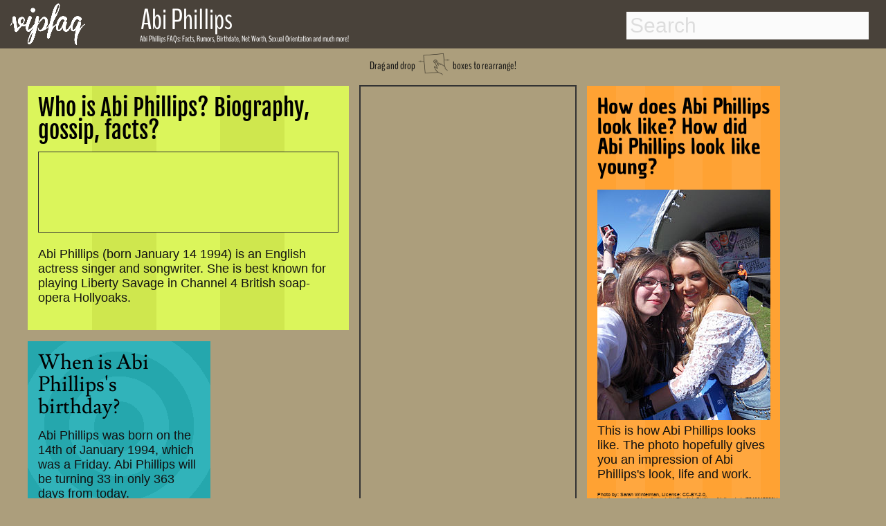

--- FILE ---
content_type: text/html; charset=utf-8
request_url: http://www.vipfaq.com/Abi_Phillips.html
body_size: 11121
content:
 
<!DOCTYPE html>
<html lang="en">
<head>
  <link rel="canonical" href="http://www.vipfaq.com/Abi Phillips.html">
  <link rel="shortcut icon" href="favicon.ico"> 
  <meta charset="utf-8">
  <meta http-equiv="Content-Type" content="text/html;charset=UTF-8">
  <meta name="viewport" content="width=device-width, initial-scale=1"/>
  <title>Abi Phillips FAQs 2026- Facts, Rumors and the latest Gossip. </title> 
  <meta name="description" content="Answers to your questions about Abi Phillips's life, age, relationships, sexual orientation, drug usage, net worth and the latest gossip!"/>	
  <meta name="keywords" content="Abi Phillips, FAQs, facts, rumors, gossip, birthday, dead, death date, birth date, net worth, gay, pregnant, drugs, weed, cocaine, smoke, sexual orientation, 2014"/> 
  <link href="https://plus.google.com/109774713609614726819" rel="publisher">
 <style>.drag,h1{font-family:BenchNine,serif}h1,nav{position:fixed}footer,nav{background:#49423a;width:100%}body,footer,nav{width:100%}#container .adjust a,#results a,.indeximage,.llink{text-decoration:none}abbr,address,article,aside,audio,b,blockquote,body,canvas,caption,cite,code,dd,del,details,dfn,div,dl,dt,em,fieldset,figcaption,figure,footer,form,h1,h2,h3,h4,h5,h6,header,hgroup,html,i,iframe,img,ins,kbd,label,legend,li,mark,menu,nav,object,ol,p,pre,q,samp,section,small,span,strong,summary,table,tbody,td,tfoot,th,thead,time,tr,ul,var,video{margin:0;padding:0;border:0;font-size:100%;vertical-align:baseline;speak:none;font-style:normal;font-weight:400;font-variant:normal;text-transform:none;-webkit-font-smoothing:antialiased}body{background:#ac9e7c;font-weight:700;font-size:1.1em;color:#111}h1{color:#fff;font-size:.7em;font-weight:400;line-height:.7em;top:52px;left:202px;z-index:201}h2,h4{color:#000;font-weight:700}h2{font-size:1.5em;margin-bottom:-.2em}h4{margin-top:20px;font-size:1.2em}nav{height:70px;top:0;z-index:101}.arrow,.drag,.dragimg,.social,footer{position:relative}footer{height:60px;bottom:-200px}.social{height:30px;top:15px;opacity:.8;left:50px;text-align:right}.dragimg{width:50px;top:10px}.arrow{width:40px;top:-4px}.drag{top:-40px;font-size:.9em;font-weight:400;line-height:.7em;margin-bottom:-25px;text-align:center}.explain,.explain2{top:-30px;font-size:1.5em;font-weight:400;line-height:.7em;position:relative;font-family:BenchNine,serif}.explain{right:80px;margin-bottom:0;text-align:right}.explain2{left:0;margin-bottom:-20px;text-align:left}.indexname,.item.h2 h2,.item.h3 h2{line-height:1em;font-weight:400}.green-button,.outeroutput,.zodiac{text-align:center}#maincontainer{top:105px;min-height:800px;width:95%;margin:0 auto;position:relative}.logo{top:5px;left:15px;position:fixed;z-index:102;height:60px}.footnote{font-size:.4em;margin-top:15px;margin-bottom:-20px}.footnote2{font-size:.4em;color:#aaa;top:1px;margin-bottom:0;position:relative}.indexname{color:#fff;left:0;top:-65px;position:relative;width:85%;bottom:10px;font-family:BenchNine,serif;font-size:1em;padding:5px;margin-right:4px;margin-bottom:-48px;background:rgba(20,20,20,.8)}.photo{margin-top:25px}*{-webkit-box-sizing:border-box;-moz-box-sizing:border-box;box-sizing:border-box}body{font-family:sans-serif}.packery{width:100%}.packery:after{content:' ';display:block;clear:both}.item{background:#C09;border:8px solid #ac9e7c;margin:0;overflow:hidden;z-index:2}.adsense,.adsense2{width:calc(100%);height:calc(100%)}.item.h10,.item.h12,.item.h13,.item.h14,.item.h15,.item.h2,.item.h20,.item.h4,.item.h5,.item.h6,.item.h7,.item.h8{height:auto}.itempadding{padding:15px;z-index:3}.item:hover{border-color:#49423a;cursor:move;z-index:1}.item.w15,.item.w15:hover{border:1px solid #333}.item.w2{width:auto;background:#fbb535}.item.h2 h2{font-family:'Fjalla One',serif;font-size:1.9em}.item.h2{min-width:300px;max-width:480px;background:#cfe74e;background:repeating-linear-gradient(90deg,#cfe74e 20%,#cfe74e 40%,#dbf55b 40% ,#dbf55b 60%)}.item.h3 h2{font-family:Unkempt,serif;font-size:1.8em}.item.w3{width:auto;min-width:250px;max-width:420px;background:#c8197f;background:repeating-linear-gradient(90deg,#c8197f 10%,#c8197f 20%,#cf1e89 20%,#cf1e89 30%)}.item.h4 h2{font-family:Lusitana,serif;font-size:1.7em;font-weight:400;line-height:1.1em}.item.h5 h2,.item.h6 h2{line-height:1em;font-weight:400}.item.w4{width:280px;background:-webkit-radial-gradient(circle,#25a7ad 20%,#31b3ba 20%,#31b3ba 40%,#25a7ad 40%,#25a7ad 60%,#31b3ba 60%,#31b3ba 80%,#25a7ad 80%);background:-o-radial-gradient(circle,#25a7ad 20%,#31b3ba 20%,#31b3ba 40%,#25a7ad 40%,#25a7ad 60%,#31b3ba 60%,#31b3ba 80%,#25a7ad 80%);background:-moz-radial-gradient(circle,#25a7ad 20%,#31b3ba 20%,#31b3ba 40%,#25a7ad 40%,#25a7ad 60%,#31b3ba 60%,#31b3ba 80%,#25a7ad 80%);background:radial-gradient(circle,#25a7ad 20%,#31b3ba 20%,#31b3ba 40%,#25a7ad 40%,#25a7ad 60%,#31b3ba 60%,#31b3ba 80%,#25a7ad 80%)}.item.h5 h2{font-family:BenchNine,serif;font-size:2.2em}.item.h5{background:#df4b35}.item.w5{width:auto;min-width:280px;max-width:320px;background-image:radial-gradient(ellipse at top left,#d94934 0,#d94934 30%,#e55542 30%,#e55542 50%,#d94934 50% ,#d94934 70% ,#df4f3c 70%,#df4f3c 90%)}.item.h6 h2{font-family:'Chau Philomene One',serif;font-size:1.7em}.item.h6{background:#ffa435}.item.w6{width:auto;min-width:250px;max-width:380px;background-image:repeating-linear-gradient(-45deg,#ffa73f 15%,#ffa73f 30%,#ffa233 30%,#ffa233 45%)}.item.w7,.item.w8,.item.w9{min-width:270px;max-width:295px;width:auto}.item.h7{background:#df4b35}.item.h7 h2{font-family:Lusitana,serif;font-size:1.7em;font-weight:400;line-height:1.1em}.item.w7{background:-webkit-radial-gradient(circle,#d94934 0,#d94934 30%,#e55542 30%,#e55542 50%,#d94934 50% ,#d94934 70% ,#e55542 70%,#e55542 90%);background:-o-radial-gradient(circle,#d94934 0,#d94934 30%,#e55542 30%,#e55542 50%,#d94934 50% ,#d94934 70% ,#e55542 70%,#e55542 90%);background:-moz-radial-gradient(circle,#d94934 0,#d94934 30%,#e55542 30%,#e55542 50%,#d94934 50% ,#d94934 70% ,#e55542 70%,#e55542 90%);background:radial-gradient(circle,#d94934 0,#d94934 30%,#e55542 30%,#e55542 50%,#d94934 50% ,#d94934 70% ,#e55542 70%,#e55542 90%)}.item.w8{background:#7e827a}.item.h8{background:#ffa233;background-image:repeating-linear-gradient(90deg,#ffa73f 15%,#ffa73f 30%,#ffa233 30%,#ffa233 45%)}.item.h8 h2{font-family:'Chau Philomene One',serif;font-size:1.7em;font-weight:400;line-height:1em}.item.h10 h2,.item.h11 h2,.item.h9 h2{font-size:1.8em;font-weight:400;line-height:1em}.item.w9{background:#000}.item.h9{height:auto;background:#b4cc32;background:repeating-linear-gradient(45deg,#cfe74e 20%,#cfe74e 40%,#b4cc32 40% ,#b4cc32 60%)}.item.h9 h2{font-family:Unkempt,serif}.item.h10 h2,.item.h11 h2,.item.h12 h2{font-family:'Fjalla One',serif}.item.w10{width:auto;min-width:310px;max-width:360px;background:#000}.item.h11,.item.h12{width:auto;min-width:250px}.item.h10{background:-webkit-linear-gradient(-30deg,#ffeeb0 20%,#a2d49f 20%,#a2d49f 30%,#c7c12f 30%,#c7c12f 40%,#fbb535 40%,#fbb535 50%,#f26247 50%,#f26247 60%,#ffeeb0 60%,#ffeeb0 100%);background:-moz-linear-gradient(-30deg,#ffeeb0 20%,#a2d49f 20%,#a2d49f 30%,#c7c12f 30%,#c7c12f 40%,#fbb535 40%,#fbb535 50%,#f26247 50%,#f26247 60%,#ffeeb0 60%,#ffeeb0 100%);background:linear-gradient(-30deg,#ffeeb0 20%,#a2d49f 20%,#a2d49f 30%,#c7c12f 30%,#c7c12f 40%,#fbb535 40%,#fbb535 50%,#f26247 50%,#f26247 60%,#ffeeb0 60%,#ffeeb0 100%)}.item.w11{background:#ff0}.item.h11{min-height:400px;max-width:550px;background:-webkit-linear-gradient(210deg,#ffeeb0 10%,#ffeeb0 20%,#a2d49f 20%,#a2d49f 30%);background:-moz-linear-gradient(210deg,#ffeeb0 10%,#ffeeb0 20%,#a2d49f 20%,#a2d49f 30%);background:repeating-linear-gradient(210deg,#ffeeb0 10%,#ffeeb0 20%,#a2d49f 20%,#a2d49f 30%)}.item.h12,.item.w12{background:#ffeeb0}.item.h12{max-width:320px}.item.w13,.item.w14{min-width:250px;max-width:310px;width:auto}.item.h12 h2{font-size:1.8em;font-weight:400;line-height:1em}.item.h13 h2,.item.h14 h2{font-family:'Chau Philomene One',serif;font-size:1.8em;line-height:1em;font-weight:400}.item.w13{background:#000}.item.h13{background:url(money.jpg) #fff}@-webkit-keyframes super-rainbow{20%,80%{background:linear-gradient(20deg,#c7c12f 10%,#fbb535 10%,#fbb535 20%,#f26247 20%,#f26247 30%,#c7c12f 30%,#c7c12f 40%,#fbb535 40%,#fbb535 50%,#f26247 50%,#f26247 60%,#c7c12f 60%,#c7c12f 70%,#fbb535 70%,#fbb553 80%,#f26247 80%,#f26247 90%,#c7c12f 90%)}40%{background:linear-gradient(20deg,#fbb535 10%,#f26247 10%,#f26247 20%,#c7c12f 20%,#c7c12f 30%,#fbb535 30%,#fbb535 40%,#f26247 40%,#f26247 50%,#c7c12f 50%,#c7c12f 60%,#fbb535 60%,#fbb553 70%,#f26247 70%,#f26247 80%,#c7c12f 80%,#c7c12f 90%,#fbb535 90%)}100%,60%{background:linear-gradient(20deg,#f26247 10%,#c7c12f 10%,#c7c12f 20%,#fbb535 20%,#fbb535 30%,#f26247 30%,#f26247 40%,#c7c12f 40%,#c7c12f 50%,#fbb535 50%,#fbb553 60%,#f26247 60%,#f26247 70%,#c7c12f 70%,#c7c12f 80%,#fbb535 80%,#fbb553 90%,#f26247 90%)}}@-moz-keyframes super-rainbow{33%{background:linear-gradient(90deg,#c7c12f 10%,#fbb535 10%,#fbb535 20%,#f26247 20%,#f26247 30%,#c7c12f 30%,#c7c12f 40%,#fbb535 40%,#fbb535 50%,#f26247 50%,#f26247 60%,#c7c12f 60%,#c7c12f 70%,#fbb535 70%,#fbb553 80%,#f26247 80%,#f26247 90%,#c7c12f 90%)}66%{background:linear-gradient(90deg,#fbb535 10%,#f26247 10%,#f26247 20%,#c7c12f 20%,#c7c12f 30%,#fbb535 30%,#fbb535 40%,#f26247 40%,#f26247 50%,#c7c12f 50%,#c7c12f 60%,#fbb535 60%,#fbb553 70%,#f26247 70%,#f26247 80%,#c7c12f 80%,#c7c12f 90%,#fbb535 90%)}100%{background:linear-gradient(90deg,#f26247 10%,#c7c12f 10%,#c7c12f 20%,#fbb535 20%,#fbb535 30%,#f26247 30%,#f26247 40%,#c7c12f 40%,#c7c12f 50%,#fbb535 50%,#fbb553 60%,#f26247 60%,#f26247 70%,#c7c12f 70%,#c7c12f 80%,#fbb535 80%,#fbb553 90%,#f26247 90%)}}.item.w14{background:0 0}.item.h14{background:linear-gradient(90deg,#c7c12f 10%,#fbb535 10%,#fbb535 20%,#f26247 20%,#f26247 30%,#c7c12f 30%,#c7c12f 40%,#fbb535 40%,#fbb535 50%,#f26247 50%,#f26247 60%,#c7c12f 60%,#c7c12f 70%,#fbb535 70%,#fbb553 80%,#f26247 80%,#f26247 90%,#c7c12f 90%);-webkit-animation:super-rainbow 10s infinite linear;-moz-animation:super-rainbow 10s infinite linear}.item.w15{width:auto;background:#01939a;ox-sizing:border-box;margin:10px;padding:5px}.item.h15{background:#fff}.item.h15 h2{font-family:BenchNine,serif;font-size:2em;font-weight:400;line-height:1.1em}@media (min-width:320px) and (max-width:336px){.item.w15{width:300px}}.item.w20{background:#ffeeb0}.item.h20{width:auto;min-width:310px;max-width:380px;background:#05abe0;background:-moz-linear-gradient(top,#05abe0 0,#53cbf1 49%,#87e0fd 86%);background:-webkit-gradient(linear,left top,left bottom,color-stop(0,#05abe0),color-stop(49%,#53cbf1),color-stop(86%,#87e0fd));background:-webkit-linear-gradient(top,#05abe0 0,#53cbf1 49%,#87e0fd 86%);background:-o-linear-gradient(top,#05abe0 0,#53cbf1 49%,#87e0fd 86%);background:-ms-linear-gradient(top,#05abe0 0,#53cbf1 49%,#87e0fd 86%);background:linear-gradient(to bottom,#05abe0 0,#53cbf1 49%,#87e0fd 86%);filter:progid:DXImageTransform.Microsoft.gradient( startColorstr='#05abe0', endColorstr='#87e0fd', GradientType=0 );background-repeat:no-repeat}.item.h20 h2{font-family:'Fjalla One',serif;font-size:1.8em;font-weight:400;line-height:1em}.main_window{overflow:hidden;display:inline-block;padding:0;margin:0;width:400px;height:500px;position:absolute;z-index:0}.cloud{width:200px;height:50px;background-color:#fff;border-radius:30px;opacity:.27;position:relative;z-index:0}.superman{width:230px;height:151px;opacity:.5;position:absolute;z-index:6;background-image:url(hero.png)}.righthere{font-weight:800;font-size:1.05em}.advertisement,.advertisement_gay{color:#333;font-size:.9em;font-weight:600}.zin{z-index:3;position:relative;height:auto}[data-type=white_1]:before,[data-type=white_2]:before,[data-type=white_3]:before,[data-type=white_4]:before,[data-type=white_5]:before,[data-type=white_6]:before{content:"";display:block;width:50px;height:50px;top:-20px;background-color:#fff;border-radius:30px;position:absolute}[data-type=white_1]:before{left:20px;box-shadow:80px 0 0 10px #fff,40px 0 0 20px #fff,110px 0 0 -5px #fff}[data-type=white_2]:before{left:25px;box-shadow:40px -10px 0 20px #fff,80px -10px 0 10px #fff,115px -5px 0 -10px #fff}[data-type=white_3]:before{left:25px;box-shadow:40px -10px 0 15px #fff,90px 0 0 15px #fff}[data-type=white_4]:before{left:20px;box-shadow:80px 0 0 10px #fff,40px 0 0 20px #fff,110px 0 0 -5px #fff,80px 25px 0 10px #fff,40px 25px 0 20px #fff,0 40px 0 -5px #fff}[data-type=white_5]:before{left:25px;box-shadow:40px -10px 0 20px #fff,80px -10px 0 10px #fff,115px -5px 0 -10px #fff,20px 30px 0 20px #fff,70px 30px 0 10px #fff,105px 40px 0 -10px #fff}[data-type=white_6]:before{left:25px;box-shadow:40px -10px 0 15px #fff,90px 0 0 15px #fff,20px 30px 0 15px #fff,80px 40px 0 15px #fff}.nam,.namebox{display:inline}@-webkit-keyframes linemove{from{left:-200px}to{left:400px}}@-moz-keyframes linemove{from{left:-200px}to{left:400px}}@-ms-keyframes linemove{from{left:-200px}to{left:400px}}@-o-keyframes linemove{from{left:-200px}to{left:400px}}@keyframes linemove{from{left:-200px}to{left:400px}}[data-speed="1"]{animation:linemove 24.01936s;-webkit-animation:linemove 24.01936s}[data-speed="2"]{animation:linemove 18.67113s;-webkit-animation:linemove 18.67113s}[data-speed="3"]{animation:linemove 16.99853s;-webkit-animation:linemove 26.99853s}[data-speed="4"]{animation:linemove 32.6682s;-webkit-animation:linemove 22.6682s}[data-speed="5"]{animation:linemove 21.20363s;-webkit-animation:linemove 21.20363s}[data-speed="6"]{animation:linemove 11.46404s;-webkit-animation:linemove 16.46404s}[data-speed="7"]{animation:linemove 45.58272s;-webkit-animation:linemove 85.58272s}[data-speed="8"]{animation:linemove 31.02697s;-webkit-animation:linemove 31.02697s}[data-speed="9"]{animation:linemove 8.79332s;-webkit-animation:linemove 23.79332s}[data-speed="10"]{animation:linemove 35.69691s;-webkit-animation:linemove 35.69691s}[data-speed="11"]{animation:linemove 36.87823s;-webkit-animation:linemove 36.87823s}[data-speed="12"]{animation:linemove 10.158s;-webkit-animation:linemove 20.158s}.cloud,.superman{-webkit-animation-timing-function:linear;-webkit-animation-iteration-count:infinite;animation-timing-function:linear;animation-iteration-count:infinite;-webkit-animation-delay:-40s}.stamp{width:auto;max-width:1213px;height:auto;background:#ac9e7c;border:2px solid #333;box-sizing:border-box;padding:5px}.advertisement{margin:-3px -5px 3px 0}.stamp1{position:absolute;right:350px;top:750px;z-index:100}.stamp2{position:absolute;top:0;left:480px;z-index:100;margin:7px}.stamp3{position:relative;bottom:0;width:97%;width:auto;max-width:1200px;left:0;margin:7px}.gayad,.textad{width:auto;border:1px solid #333;box-sizing:border-box;height:auto}.textad{background:#dbf55b;padding:5px}.gayad{padding:0 5px 5px;left:2px;margin:0}.advertisement_gay{margin-top:0;margin-left:-3px;margin-bottom:3px}@media (min-width:1960px){.stamp1{right:350px;top:450px}}@media (min-width:1280px) and (max-width:1959px){.stamp1{right:50px;top:750px}}@media (min-width:1360px){.stamp2{right:480px;left:auto}}@media (min-width:800px) and (max-width:1279px){.stamp1{right:0;top:1000px}}@media (min-width:660px) and (max-width:799px){.stamp1{left:0;top:1400px;bottom:auto;right:auto}}@media (min-width:100px) and (max-width:900px){.stamp2{top:900px;left:0}.stamp1{left:0;top:2400px;bottom:auto;right:auto}.gayad,.textad{padding:5px}.advertisement{margin-left:3px;margin-top:1px}.advertisement_gay{margin-left:3px;margin-top:0}}@media (min-width:100px) and (max-width:359px){.stamp{padding:0}.gayad,.textad{padding:5px 0 0}.textad{left:-5px!important}.item.w10{width:320px;margin-left:-4px}.gayad{width:304px;margin-left:-15px;margin-bottom:-5px}.advertisement{font-weight:400;font-size:.8em}}.item.h16 h2,.item.h17 h2{font-size:2em;line-height:1.1em;font-family:BenchNine,serif;font-weight:400}@media (min-width:100px) and (max-width:430px){.textad{padding:0}#maincontainer{width:98%}}.item.w16,.item.w17{width:270px;padding:2px;background:#49423a}.item.h16{height:auto;background:#49423a}.item.h17{height:270px;background:#49423a}.item.is-dragging,.item.is-positioning-post-drag{border-color:#222;transition:background-color .2s ease-in-out;-moz-transition:background-color .2s ease-in-out;-webkit-transition:background-color .2s ease-in-out;background:#bc008d;opacity:.7;z-index:10}.like,.nam,.namebox{z-index:200}@font-face{font-family:Damion;font-style:normal;font-weight:400;src:local('Damion'),url(http://themes.googleusercontent.com/static/fonts/damion/v4/qyDz-al48wZmmi6RcQn1Mg.woff) format('woff')}@font-face{font-family:'Open Sans';font-style:normal;font-weight:400;src:local('Open Sans'),local('OpenSans'),url(http://themes.googleusercontent.com/static/fonts/opensans/v8/cJZKeOuBrn4kERxqtaUH3T8E0i7KZn-EPnyo3HZu7kw.woff) format('woff')}@font-face{font-family:Unkempt;font-style:normal;font-weight:400;src:local('Unkempt'),url(http://themes.googleusercontent.com/static/fonts/unkempt/v5/MsFMwD9wD1OCzqw3trD0PA.woff) format('woff')}.nam{top:22px;left:196px;position:absolute;color:#fff;font-size:40px}.namebox{top:-16px;position:relative;font-family:BenchNine,serif;font-size:42px;font-weight:400;line-height:.7em;padding-left:7px}.like,svg{display:inline-block;position:absolute}.like{top:-40px;margin-left:7px}h4#results-text,ul#results{display:none;background:#fff}.suche{position:absolute;right:25px}input#search{width:350px;height:40px;padding:5px;margin-top:17px;margin-bottom:15px;-webkit-border-radius:0;-moz-border-radius:0;border-radius:0;outline:0;border:0 solid #6f3c3d;font-size:30px;line-height:40px;color:#333;background:#fbfbfb}::-webkit-input-placeholder{color:#ddd}:-moz-placeholder{color:#ddd}::-moz-placeholder{color:#ddd}:-ms-input-placeholder{color:#ddd}input#search:focus,input#search:hover{color:#333;border:0 solid #111;-moz-box-shadow:0 1px 3px rgba(0,0,0,.25) inset,0 1px 0 rgba(255,255,255,1);-webkit-box-shadow:0 1px 3px rgba(0,0,0,.25) inset,0 1px 0 rgba(255,255,255,1);box-shadow:0 1px 3px rgba(0,0,0,.25) inset,0 1px 0 rgba(255,255,255,1)}ul#results{width:350px;margin-top:4px;border:1px solid #ababab;-webkit-border-radius:2px;-moz-border-radius:2px;border-radius:2px;-webkit-box-shadow:rgba(0,0,0,.15) 0 1px 3px;-moz-box-shadow:rgba(0,0,0,.15) 0 1px 3px;box-shadow:rgba(0,0,0,.15) 0 1px 3px}ul#results li{padding:8px;cursor:pointer;background:#fff;border-top:1px solid #cdcdcd;transition:background-color .3s ease-in-out;-moz-transition:background-color .3s ease-in-out;-webkit-transition:background-color .3s ease-in-out;list-style-type:none}ul#results li:hover{background-color:#F7F7F7}ul#results li:first-child{border-top:none}ul#results li h3,ul#results li h4{transition:color .3s ease-in-out;-moz-transition:color .3s ease-in-out;-webkit-transition:color .3s ease-in-out;color:#444;line-height:1.2em;font-size:1.4em}ul#results li:hover h3,ul#results li:hover h4{color:#3b3b3b;font-weight:700}.zodiac{font-size:3em;line-height:1.1em;margin-bottom:0}svg{opacity:.09;top:0;left:0}.dsign,.output{display:inline}#container .drug,#container .hot,.dsign,.output{position:relative}#container{margin-top:20px;color:#fff}#container .adjust{margin-left:-70px}#container .bar1,#container .bar2,#container .bar3{font-weight:700;margin-bottom:5px;margin-left:0;letter-spacing:-1px;background:#09c;padding:10px;font-size:20px;color:#fff;border-left:80px solid #333;height:50px;-webkit-border-radius:0 1em 1em 0;-moz-border-radius:0 1em 1em 0;border-radius:0 1em 1em 0}#container .adjust a{border-radius:.3em;color:#09c;line-height:30px;padding-bottom:10px;padding-top:10px;padding-right:80px;margin-left:-15px}#container div a:hover{color:#fff}.dsign,output{font-size:2em;color:#000}#container .bar1:hover,#container .bar2:hover,#container .bar3:hover{border-left:80px solid #444}#container .hot{width:250px}#container .drug{width:250px;margin-left:10px}.hot:hover{transform:scale(1.1);-ms-transform:scale(1.1);-moz-transform:scale(1.1);-webkit-transform:scale(1.1);-o-transform:scale(1.1)}.drug:hover{transform:scale(1.05);-ms-transform:scale(1.05);-moz-transform:scale(1.05);-webkit-transform:scale(1.05);-o-transform:scale(1.05);transform:rotate(7deg);-ms-transform:rotate(7deg);-webkit-transform:rotate(7deg)}input[type=range]{-webkit-appearance:none;border-radius:5px;box-shadow:inset 0 0 5px #333;background-color:#999;height:20px;vertical-align:middle;width:99%;outline-style:none;-moz-outline-style:none}input[type=range]::-moz-range-track{-moz-appearance:none;border-radius:5px;border:1px solid #333;box-shadow:inset 0 0 5px #333;background-color:#666;height:10px}input[type=range]::-webkit-slider-thumb{-webkit-appearance:none!important;border-radius:2px;background-color:#FFF;box-shadow:inset 0 0 10px rgba(000,000,000,.3);border:1px solid #666;height:50px;width:20px}input[type=range]::-moz-range-thumb{-moz-appearance:none;border-radius:20px;background-color:#FFF;border:1px solid #666;box-shadow:inset 0 0 10px rgba(000,000,000,.2);height:20px;width:20px}output{width:100%;outline-style:none;-moz-outline-style:none}.output{width:50%}.outeroutput{width:auto;margin-top:20px}.dsign{width:20px}.green-button{background:#a0d751;margin-top:5px;margin-left:52px;margin-bottom:15px;float:center;border:1px solid #9aca56;border-radius:5px;-moz-border-radius:5px;-webkit-border-radius:5px;padding:10px;color:#fff;width:60%;font-size:25px;transition:box-shadow .5s}@font-face{font-family:BenchNine;font-style:normal;font-weight:400;src:local('BenchNine Regular'),local('BenchNine-Regular'),url(http://themes.googleusercontent.com/static/fonts/benchnine/v2/xmB9oJNpSFKa3qTF2JABPj8E0i7KZn-EPnyo3HZu7kw.woff) format('woff')}@font-face{font-family:'Chau Philomene One';font-style:normal;font-weight:400;src:local('Chau Philomene One'),local('ChauPhilomeneOne-Regular'),url(fonts/KKc5egCL-a2fFVoOA2x6tLCP4LGfprDLBfU97ANpU-o.woff) format('woff')}@font-face{font-family:'Fjalla One';font-style:normal;font-weight:400;src:local('Fjalla One'),local('FjallaOne-Regular'),url(fonts/rxxXUYj4oZ6Q5oDJFtEd6hsxEYwM7FgeyaSgU71cLG0.woff) format('woff')}@font-face{font-family:Lusitana;font-style:normal;font-weight:400;src:local('Lusitana'),url(fonts/tAIvAkRzqMJf8Y4fM1R7PfesZW2xOQ-xsNqO47m55DA.woff) format('woff')}@font-face{font-family:'Open Sans';font-style:normal;font-weight:400;src:local('Open Sans'),local('OpenSans'),url(fonts/cJZKeOuBrn4kERxqtaUH3T8E0i7KZn-EPnyo3HZu7kw.woff) format('woff')}@font-face{font-family:Unkempt;font-style:normal;font-weight:400;src:local('Unkempt'),url(fonts/MsFMwD9wD1OCzqw3trD0PA.woff) format('woff')}.fb-comments,.fb-comments *{width:100%!important}@media (min-width:0px) and (max-width:1110px){.nam,.namebox{font-size:25px}.like,.namebox{padding-left:7px}.namebox,h1{font-family:BenchNine,serif;font-weight:400;line-height:.7em}.like,h1{position:relative}nav{height:50px}.logo{top:5px;left:15px;height:40px}.nam{top:22px;left:100px;width:auto}.namebox{top:-11px}.like{top:-17px}h1{font-size:.8em;color:#333;top:-45px;left:0;margin-left:-10px;margin-bottom:-10px;margin-right:10px;z-index:2}.suche{position:absolute;right:25px}input#search{width:300px;height:35px;font-size:23px;line-height:26px;margin-top:7px}.explain,.explain2{font-size:1.1em;font-weight:400}ul#results{width:300px}.explain{line-height:1.2em}.explain2{line-height:.7em}@media (min-width:0px) and (max-width:900px){.explain2{margin-top:10px}@media (min-width:0px) and (max-width:700px){.like,.namebox{display:none}.logo{top:5px;left:15px;height:40px}.namebox{top:-14px;font-family:BenchNine,serif;font-size:25px;font-weight:400;line-height:.7em;padding-left:7px}h1{top:-45px;margin-left:-10px;margin-bottom:-10px;margin-right:10px}@media (min-width:0px) and (max-width:600px){.explain{display:none}.explain2{margin-top:30px;margin-bottom:-25px}@media (min-width:0px) and (max-width:500px){h1{padding-left:10px;line-height:1em}.suche{right:15px}input#search{width:250px;height:35px}ul#results{width:250px}@media (min-width:0px) and (max-width:450px){.explain2{line-height:1em;font-size:1em}.like{display:none}.logo{left:10px}@media (min-width:0px) and (max-width:360px){.logo{left:10px}.suche{right:10px}input#search{width:220px;height:35px}ul#results{width:220px}}}}}}}}</style>	 	 	 	 

  <!-- Open Graph data  -->
  <meta property="og:title" content="Abi Phillips FAQs 2026- Facts, Rumors and the latest Gossip. " />
  <meta property="og:type" content="website" />	
  <meta property="og:url" content="http://www.vipfaq.com/Abi_Phillips.html" />
  <meta property="og:image" content="http://www.vipfaq.com/nested/a/b/Abi_Phillips-1.jpg"/>		
  <meta property="og:description" content="Answers to your questions about Abi Phillips's life, age, relationships, sexual orientation, drug usage, net worth and the latest gossip!"/>
  <meta property="fb:app_id" content="824647937560254"/>
  <meta property="og:site_name" content="vipfaq.com" />
  
 <script async src="//pagead2.googlesyndication.com/pagead/js/adsbygoogle.js"></script>
 <script>
  (adsbygoogle = window.adsbygoogle || []).push({
    google_ad_client: "ca-pub-9829861663364875",
    enable_page_level_ads: true,
    vignettes: {google_ad_channel: '6270865943'},
    overlays: {google_ad_channel: '6270865943'}
  });
 </script>
 </head> 
<body> <a href="index.html"> <img class="logo" src="vipfaq.png" alt="vipfaq, Celebrity facts and the latest gossip"></a>
 <nav>
  <div class=suche>
   <!-- Main Input -->
   <input type="text" id="search" autocomplete="off" placeholder="Search">
   <!-- Show Results -->
   <ul id="results"></ul>
  </div>
        <div class="nam"><div class="namebox">Abi Phillips</div><div class="like"><div class="fb-like" data-href="https://www.facebook.com/pages/vipfaqcom/794090500610753" data-layout="button" data-action="like" data-show-faces="false" data-share="false"></div></div></div>
 </nav>
<article>
			      <div id="maincontainer" itemscope itemtype ="http://schema.org/Person"><div id="fb-root"></div>
			      <div class="mainh1"><h1><span itemprop="name">Abi Phillips</span> FAQs: Facts, Rumors, Birthdate, Net Worth, Sexual Orientation and much more!</h1></div>
			      <div class="drag">Drag and drop <img class="dragimg" src="drag.png" alt="drag and drop finger icon"> boxes to rearrange!</div><div class="packery"  data-packery-options='{ "itemSelector": ".item", "stamp": ".stamp" } '><section><div class="stamp stamp2"><style>.vipfaq1b { width: 300px; height: 600px; padding-left:0px;}@media(min-width: 410px) { .vipfaq1b { width: 300px; height:600px; padding-left:-20px; margin-left:0px;}}</style><div id="ezoic-pub-ad-placeholder-101"><script async src="//pagead2.googlesyndication.com/pagead/js/adsbygoogle.js"></script><ins class="adsbygoogle vipfaq1b"     style="display:inline-block"     data-ad-client="ca-pub-9829861663364875"     data-ad-slot="7747599148"></ins><script>(adsbygoogle = window.adsbygoogle || []).push({});</script></div></div></section><section><div class="item w2 h2"><div class="itempadding"><h2>Who is Abi Phillips? Biography, gossip, facts?</h2><br>
             <div class="textad"><div class="advertisement"></div><style>
.vipfaqtext1 { width: 400px; height: 100px;  margin-bottom:-40px;}
@media(max-width: 460px) { .vipfaqtext1 { width: 360px; height:100px;  }}
@media(max-width: 400px) { .vipfaqtext1 { width: 320px; height:100px;  }}
@media(max-width: 360px) { .vipfaqtext1 { width: 260px; height:100px;  }}
</style>
<div id="ezoic-pub-ad-placeholder-102">
<script async src="//pagead2.googlesyndication.com/pagead/js/adsbygoogle.js"></script>
<!-- vipfaq-text1 -->
<ins class="adsbygoogle vipfaqtext1"
     style="display:inline-block"
     data-ad-client="ca-pub-9829861663364875"
     data-ad-slot="7607998340"></ins>
<script>
(adsbygoogle = window.adsbygoogle || []).push({});
</script></div></div><br>Abi Phillips (born January 14 1994) is an English actress singer and songwriter. She is best known for playing Liberty Savage in Channel 4 British soap-opera Hollyoaks.<br><br></div></div></section><section><div class="item w8 h8"><div class="itempadding"><h2>How does Abi Phillips look like? How did Abi Phillips look like young?</h2><img itemprop="image" src="nested/a/b/Abi_Phillips-1.jpg" alt="Abi Phillips" class="photo" ><br>This is how Abi Phillips looks like. The photo hopefully gives you an impression of Abi Phillips's look, life and work.<br> <div class="footnote">Photo by: Sarah Winterman, License: CC-BY-2.0, http://commons.wikimedia.org/wiki/File:Abi_Phillips_(Hollyoaks)_(7542645226).jpg </div><br></div></div></section><section><div class="item w4 h4"><div class="itempadding"><h2>When is Abi Phillips's birthday?</h2><br>Abi Phillips was born on the <time itemprop="birthDate" datetime="1994-01-14">14th of January 1994</time>, which was a Friday. Abi Phillips will be turning 33 in only 363 days from today.<br></div></div></section><section><div class="item w5 h5"><div class="itempadding"><h2>How old is Abi Phillips?</h2><br>Abi Phillips is 32 years old. To be more precise (and nerdy), the current age as of right now is 11681 days or (even more geeky) 280344 hours. That's a lot of hours!<br></div></div></section><section><div class="item w20 h20">  <div class="main_window">
     <div class="cloud" data-type="white_4" style="top: 18px;" data-speed="1"></div>
     <div class="cloud" data-type="white_2" style="top: 72px;" data-speed="2"></div>
     <div class="superman"  style="top: 50px;" data-speed="3"></div>
     <div class="cloud" data-type="white_4" style="top: -5px;" data-speed="6"></div>
     <div class="cloud" data-type="white_6" style="top: -139px;" data-speed="8"></div>
     <div class="cloud" data-type="white_1" style="top: -155px;" data-speed="9"></div>
     <div class="cloud" data-type="white_2" style="top: -74px;" data-speed="10"></div>
  </div><div class="itempadding"><div class="zin"><h2>Are there any books, DVDs or other memorabilia of Abi Phillips? Is there a Abi Phillips action figure?</h2><br>We would think so. You can find a collection of items related to Abi Phillips <a class="righthere" target="_blank" rel="nofollow" href="http://www.amazon.com/s/ref=nb_sb_noss?url=search-alias%3Daps&field-keywords=Abi Phillips&tag=fairymeadows-20"> right here</a>. <br><br><script src="//z-na.amazon-adsystem.com/widgets/onejs?MarketPlace=US&adInstanceId=98635e8f-0b67-4617-8bfb-c37db3a968bb"></script><br></div></div></div></section><section><div class="item w6 h6"><div class="itempadding"><h2>What is Abi Phillips's zodiac sign and horoscope?</h2><br>Abi Phillips's zodiac sign is Capricorn.<br> <div class="zodiac">♑</div>The ruling planet of Capricorn is Saturn. Therefore, lucky days are Saturdays and lucky numbers are: 1, 4, 8, 10, 13, 17, 19, 22 and 26. Brown, Steel, Grey and Black are Abi Phillips's lucky colors. Typical positive character traits of Capricorn include: Aspiring, Restrained, Firm, Dogged and Determined. Negative character traits could be: Shy, Pessimistic, Negative in thought and Awkward.<br></div></div></section><section><div class="item w10 h10"><div class="itempadding"><style>#container .bar1 {width:100px;}</style><style>#container .bar2 {width:175px;}</style><style>#container .bar3 {width:175px;}</style><h2>Is Abi Phillips gay or straight?</h2><br>Many people enjoy sharing rumors about the sexuality and sexual orientation of celebrities. We don't know for a fact whether Abi Phillips is gay, bisexual or straight. However, feel free to tell us what you think! Vote by clicking below.
		<div id="container">
		      <div class="bar1" ><div class="adjust"><a href="" class="vote" idd="2531-gay" name="gay">Gay</a></div></div>
		      <div class="bar2" ><div class="adjust"><a href="" class="vote" idd="2531-gay" name="straight">Straight</a></div></div>
		      <div class="bar3" ><div class="adjust"><a href="" class="vote" idd="2531-gay" name="bi">Bi</a></div></div>
		</div><br>0% of all voters think that Abi Phillips is gay (homosexual), 50% voted for straight (heterosexual), and 50% like to think that Abi Phillips is actually bisexual.
		<br><br><div class="gayad"><div class="advertisement_gay">Advertisement</div>
<div id="ezoic-pub-ad-placeholder-103">
<script async src="//pagead2.googlesyndication.com/pagead/js/adsbygoogle.js"></script>
<!-- vipfaq-mediumrectangle -->
<ins class="adsbygoogle"
     style="display:inline-block;width:300px;height:250px"
     data-ad-client="ca-pub-9829861663364875"
     data-ad-slot="3177798749"></ins>
<script>
(adsbygoogle = window.adsbygoogle || []).push({});
</script></div>
</div><br></div></div></section><section><div class="item w3 h3"><div class="itempadding"><h2>Is Abi Phillips still alive? Are there any death rumors?</h2><br>Yes, as far as we know, Abi Phillips is still alive. We don't have any current information about Abi Phillips's health. However, being younger than 50, we hope that everything is ok.<br></div></div></section><section><div class="item w2 h2"><div class="itempadding"><h2>What is Abi Phillips's birth name?</h2><br>Abi Phillips's birth name is Abi Louise Phillips.<br></div></div></section><section><div class="item w12 h12"><div class="itempadding"><h2>Is Abi Phillips hot or not?</h2><br>Well, that is up to you to decide! Click the "HOT"-Button if you think that Abi Phillips is hot, or click "NOT" if you don't think so.<div id="container">
		      <div class="hot" ><a href="" class="vote" idd="2531-hot" name="hot"><img class="hot" src="hot.png" alt="hot"></a></div>
		      <div class="hot" ><a href="" class="vote" idd="2531-hot" name="nothot"><img class="hot" src="not.png" alt="not hot"></a></div>
		</div>0% of all voters think that Abi Phillips is hot, 100% voted for "Not Hot". <br></div></div></section><section><div class="item w4 h4"><div class="itempadding"><h2>When did Abi Phillips's career start? How long ago was that?</h2><br>Abi Phillips's career started in 2010. That is more than 16 years ago.<br></div></div></section><section><div class="item w5 h5"><div class="itempadding"><h2>Who are similar persons to Abi Phillips?</h2><br><a href="James_C._Carter.html" class="llink">James C. Carter</a>, <a href="Basharat_Peer.html" class="llink">Basharat Peer</a>, <a href="J._J._Johnston.html" class="llink">J. J. Johnston</a>, <a href="Pride_Chigwedere.html" class="llink">Pride Chigwedere</a> and <a href="Carlos_Pesina.html" class="llink">Carlos Pesina</a> are persons that are similar to Abi Phillips. Click on their names to check out their FAQs.<br></div></div></section><section><div class="item w11 h11"><div class="itempadding"><h2>What is Abi Phillips doing now?</h2><br>Supposedly, 2026 has been a busy year for Abi Phillips. However, we do not have any detailed information on what Abi Phillips is doing these days. Maybe you know more. Feel free to add the latest news, gossip, official contact information such as mangement phone number, cell phone number or email address, and your questions below.<div class="fb-comments" data-href="http://www.vipfaq.com//Abi_Phillips.html" data-width="100%" data-numposts="5" data-colorscheme="light"></div><br></div></div></section><section><div class="item w14 h14"><div class="itempadding"><h2>Does Abi Phillips do drugs? Does Abi Phillips smoke cigarettes or weed?</h2><br>It is no secret that many celebrities have been caught with illegal drugs in the past. Some even openly admit their drug usuage. Do you think that Abi Phillips does smoke cigarettes, weed or marijuhana? Or does Abi Phillips do steroids, coke or even stronger drugs such as heroin? Tell us your opinion below. <div id="container">
		      <div class="hot" ><a href="" class="vote" idd="2531-drugs" name="regular"><img class="drug" src="regular.png" alt="regular"></a></div>
		      <div class="hot" ><a href="" class="vote" idd="2531-drugs" name="recreational"><img class="drug" src="recreational.png" alt="recreational"></a></div>
		      <div class="hot" ><a href="" class="vote" idd="2531-drugs" name="never"><img class="drug" src="never.png" alt="never"></a></div>
		</div>100% of the voters think that Abi Phillips does do drugs regularly, 0% assume that Abi Phillips does take drugs recreationally and 0% are convinced that Abi Phillips has never tried drugs before. <br></div></div></section><section><div class="item w7 h7"><div class="itempadding"><h2>Are there any photos of Abi Phillips's hairstyle or shirtless?</h2><br>There might be. But unfortunately we currently cannot access them from our system. We are working hard to fill that gap though, check back in tomorrow!<br></div></div></section><section><div class="item w13 h13"><div class="itempadding"><h2>What is Abi Phillips's net worth in 2026? How much does Abi Phillips earn?</h2><br>According to various sources, Abi Phillips's net worth has grown significantly in 2026. However, the numbers vary depending on the source. If you have current knowledge about Abi Phillips's net worth, please feel free to share the information below.<div id="container">

<form  id="networth" method="post">
<input type=range name="selectedworth" min=3 max=10 value=6 step=0.1 list=tickmarks onchange="rangevalue.value=Math.round(Math.pow(10,value))">
<input type="hidden" name="artistid" value="2531">
<div class="outeroutput"><div class="dsign">$</div><div class="output"><output id="rangevalue">1000000</output></div></div>
<button type="button" class="green-button" onclick="processDetails();">Submit</button>
</form>
</div>Abi Phillips's net worth is estimated to be in the range of approximately $1000 in 2026, according to the users of vipfaq. The estimated net worth includes stocks, properties, and luxury goods such as yachts and private airplanes.<br></div></div></section></div></div></article></body><footer>
<a href="https://www.facebook.com/pages/vipfaqcom/794090500610753" target="_blank"><img class="social" src="fb.png" alt="facebook logo"></a>
<a href="https://plus.google.com/u/0/b/109774713609614726819/109774713609614726819/posts" target="_blank"><img class="social" src="gp.png" alt="google plus logo"></a>
<a href="privacy.html"><img class="social" src="privacy.png" alt="privacy and terms of usage"></a>
<img class="social" src="copyright.png" alt="copyright">
</footer>
<script src="jquery-1.11.1.min.js"></script>
<script src="jquery-migrate-1.2.1.min.js"></script>
<script src="vip_js_search.min.js"></script>
<script src="vip_js_vote.js"></script>
<script src="vip_js_packndrag.min.js"></script>
<script>
      if (screen.width <=1280 && screen.width >360 ) { 
        var stampElem = document.querySelector('.stamp');

	docReady( function() {var container = document.querySelector('.packery');
	var pckry = new Packery( container, {   
		 itemSelector: '.item',
		 stamp: ".stamp"
		});
	pckry.stamp( stampElem );
	var itemElems = pckry.getItemElements();
	    var elem = itemElems[0];
	    var draggie = new Draggabilly( elem );
	    pckry.bindDraggabillyEvents( draggie );
	    var elem = itemElems[2];
	    var draggie = new Draggabilly( elem );
	    pckry.bindDraggabillyEvents( draggie ); 
	    var elem = itemElems[3];
	    var draggie = new Draggabilly( elem );
	    pckry.bindDraggabillyEvents( draggie );   
	setTimeout(function(){ pckry.layout(); }, 1000);
	setTimeout(function(){ pckry.layout(); }, 2000);
	setTimeout(function(){ pckry.layout(); }, 3000);
	setTimeout(function(){ pckry.layout(); }, 4000);
	setTimeout(function(){ pckry.layout(); }, 5000);
	setTimeout(function(){ pckry.layout(); }, 8000);});}
	
       else if (screen.width <=360 && screen.width >0 ) { 
	docReady( function() {var container = document.querySelector('.packery');
	var pckry = new Packery( container, {
		 itemSelector: '.item',
		 stamp: ".stamp"
		 });
	var itemElems = pckry.getItemElements(); 
	setTimeout(function(){ pckry.layout(); }, 1000);
	setTimeout(function(){ pckry.layout(); }, 2000);
	setTimeout(function(){ pckry.layout(); }, 3000);
	setTimeout(function(){ pckry.layout(); }, 4000);
	setTimeout(function(){ pckry.layout(); }, 5000);
	setTimeout(function(){ pckry.layout(); }, 8000);});}

       else  { 
	docReady( function() {var container = document.querySelector('.packery');
	var pckry = new Packery( container, {
		 itemSelector: '.item',
		 stamp: ".stamp"
		 });
	var itemElems = pckry.getItemElements();
	for ( var i=0, len = itemElems.length; i < len-1; i++ ) {
	    var elem = itemElems[i];
	    var draggie = new Draggabilly( elem );
	    pckry.bindDraggabillyEvents( draggie ); } 
	setTimeout(function(){ pckry.layout(); }, 1000);
	setTimeout(function(){ pckry.layout(); }, 2000);
	setTimeout(function(){ pckry.layout(); }, 3000);
	setTimeout(function(){ pckry.layout(); }, 4000);
	setTimeout(function(){ pckry.layout(); }, 5000);
	setTimeout(function(){ pckry.layout(); }, 8000);});}
</script>
<script>
  (function(i,s,o,g,r,a,m){i['GoogleAnalyticsObject']=r;i[r]=i[r]||function(){
  (i[r].q=i[r].q||[]).push(arguments)},i[r].l=1*new Date();a=s.createElement(o),
  m=s.getElementsByTagName(o)[0];a.async=1;a.src=g;m.parentNode.insertBefore(a,m)
  })(window,document,'script','//www.google-analytics.com/analytics.js','ga');
  ga('create', 'UA-66173598-4', 'auto');
  ga('send', 'pageview');
</script>
<script>(function(d, s, id) {var js, fjs = d.getElementsByTagName(s)[0];
	if (d.getElementById(id)) return;js = d.createElement(s);
	    js.id = id;js.src = "//connect.facebook.net/en_EN/all.js#xfbml=1";
	    fjs.parentNode.insertBefore(js, fjs);}(document, 'script', 'facebook-jssdk'));</script>


<link rel="stylesheet" type="text/css" href="style2.css">




--- FILE ---
content_type: text/html; charset=utf-8
request_url: https://www.google.com/recaptcha/api2/aframe
body_size: 268
content:
<!DOCTYPE HTML><html><head><meta http-equiv="content-type" content="text/html; charset=UTF-8"></head><body><script nonce="QB6XVSm9SjiwsCajUsQh_w">/** Anti-fraud and anti-abuse applications only. See google.com/recaptcha */ try{var clients={'sodar':'https://pagead2.googlesyndication.com/pagead/sodar?'};window.addEventListener("message",function(a){try{if(a.source===window.parent){var b=JSON.parse(a.data);var c=clients[b['id']];if(c){var d=document.createElement('img');d.src=c+b['params']+'&rc='+(localStorage.getItem("rc::a")?sessionStorage.getItem("rc::b"):"");window.document.body.appendChild(d);sessionStorage.setItem("rc::e",parseInt(sessionStorage.getItem("rc::e")||0)+1);localStorage.setItem("rc::h",'1768509497956');}}}catch(b){}});window.parent.postMessage("_grecaptcha_ready", "*");}catch(b){}</script></body></html>

--- FILE ---
content_type: application/javascript
request_url: http://www.vipfaq.com/vip_js_vote.js
body_size: 514
content:
$(function() {
$(".vote").click(function() 
{
var idd = $(this).attr("idd");
var name = $(this).attr("name");
var parent = $(this);


if (name=='gay' || name=='straight' || name=='bi' || name=='hot' || name=='nothot' || name=="regular" || name=="recreational" || name=="never")
{

//$(this).fadeIn(200).html('<img src="dot.gif"/>');
$.ajax({
type: "POST",
url: "up_vote.php",
data: { 'idd': idd, 'param': JSON.stringify(name)},
cache: false,

success: function(html){
parent.html(html);
} 
});
}

return false;
});
});


$("document").ready(function() {
 $("#networth").submit(function() {
  processDetails();
  return false;
 });
});

function processDetails() {
 var errors = '';
 var networth = $("#networth [name='selectedworth']").val();
 var artistid = $("#networth [name='artistid']").val();
        $.ajax({
            type: "POST",
            url:"networthsql.php",
            data: {'data': networth, 'idd': artistid},
            success: function(data){ 
            alert(dir); dir }
        });

alert('Thanks for the information!');
}
